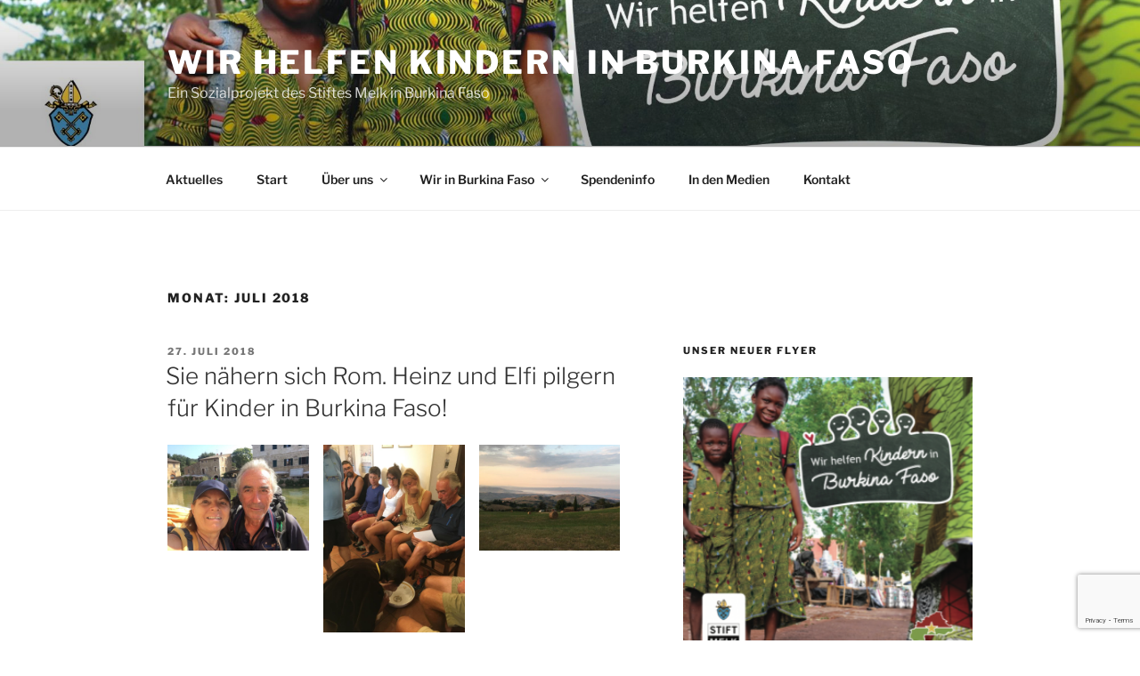

--- FILE ---
content_type: text/html; charset=utf-8
request_url: https://www.google.com/recaptcha/api2/anchor?ar=1&k=6LdVNoAUAAAAAAF-IhLN8ZzCrx5426Bkcr08I8s9&co=aHR0cHM6Ly9oaWxmYnVya2luYXNraW5kZXJuLm9yZzo0NDM.&hl=en&v=N67nZn4AqZkNcbeMu4prBgzg&size=invisible&anchor-ms=20000&execute-ms=30000&cb=mhbet9r0w8wu
body_size: 48859
content:
<!DOCTYPE HTML><html dir="ltr" lang="en"><head><meta http-equiv="Content-Type" content="text/html; charset=UTF-8">
<meta http-equiv="X-UA-Compatible" content="IE=edge">
<title>reCAPTCHA</title>
<style type="text/css">
/* cyrillic-ext */
@font-face {
  font-family: 'Roboto';
  font-style: normal;
  font-weight: 400;
  font-stretch: 100%;
  src: url(//fonts.gstatic.com/s/roboto/v48/KFO7CnqEu92Fr1ME7kSn66aGLdTylUAMa3GUBHMdazTgWw.woff2) format('woff2');
  unicode-range: U+0460-052F, U+1C80-1C8A, U+20B4, U+2DE0-2DFF, U+A640-A69F, U+FE2E-FE2F;
}
/* cyrillic */
@font-face {
  font-family: 'Roboto';
  font-style: normal;
  font-weight: 400;
  font-stretch: 100%;
  src: url(//fonts.gstatic.com/s/roboto/v48/KFO7CnqEu92Fr1ME7kSn66aGLdTylUAMa3iUBHMdazTgWw.woff2) format('woff2');
  unicode-range: U+0301, U+0400-045F, U+0490-0491, U+04B0-04B1, U+2116;
}
/* greek-ext */
@font-face {
  font-family: 'Roboto';
  font-style: normal;
  font-weight: 400;
  font-stretch: 100%;
  src: url(//fonts.gstatic.com/s/roboto/v48/KFO7CnqEu92Fr1ME7kSn66aGLdTylUAMa3CUBHMdazTgWw.woff2) format('woff2');
  unicode-range: U+1F00-1FFF;
}
/* greek */
@font-face {
  font-family: 'Roboto';
  font-style: normal;
  font-weight: 400;
  font-stretch: 100%;
  src: url(//fonts.gstatic.com/s/roboto/v48/KFO7CnqEu92Fr1ME7kSn66aGLdTylUAMa3-UBHMdazTgWw.woff2) format('woff2');
  unicode-range: U+0370-0377, U+037A-037F, U+0384-038A, U+038C, U+038E-03A1, U+03A3-03FF;
}
/* math */
@font-face {
  font-family: 'Roboto';
  font-style: normal;
  font-weight: 400;
  font-stretch: 100%;
  src: url(//fonts.gstatic.com/s/roboto/v48/KFO7CnqEu92Fr1ME7kSn66aGLdTylUAMawCUBHMdazTgWw.woff2) format('woff2');
  unicode-range: U+0302-0303, U+0305, U+0307-0308, U+0310, U+0312, U+0315, U+031A, U+0326-0327, U+032C, U+032F-0330, U+0332-0333, U+0338, U+033A, U+0346, U+034D, U+0391-03A1, U+03A3-03A9, U+03B1-03C9, U+03D1, U+03D5-03D6, U+03F0-03F1, U+03F4-03F5, U+2016-2017, U+2034-2038, U+203C, U+2040, U+2043, U+2047, U+2050, U+2057, U+205F, U+2070-2071, U+2074-208E, U+2090-209C, U+20D0-20DC, U+20E1, U+20E5-20EF, U+2100-2112, U+2114-2115, U+2117-2121, U+2123-214F, U+2190, U+2192, U+2194-21AE, U+21B0-21E5, U+21F1-21F2, U+21F4-2211, U+2213-2214, U+2216-22FF, U+2308-230B, U+2310, U+2319, U+231C-2321, U+2336-237A, U+237C, U+2395, U+239B-23B7, U+23D0, U+23DC-23E1, U+2474-2475, U+25AF, U+25B3, U+25B7, U+25BD, U+25C1, U+25CA, U+25CC, U+25FB, U+266D-266F, U+27C0-27FF, U+2900-2AFF, U+2B0E-2B11, U+2B30-2B4C, U+2BFE, U+3030, U+FF5B, U+FF5D, U+1D400-1D7FF, U+1EE00-1EEFF;
}
/* symbols */
@font-face {
  font-family: 'Roboto';
  font-style: normal;
  font-weight: 400;
  font-stretch: 100%;
  src: url(//fonts.gstatic.com/s/roboto/v48/KFO7CnqEu92Fr1ME7kSn66aGLdTylUAMaxKUBHMdazTgWw.woff2) format('woff2');
  unicode-range: U+0001-000C, U+000E-001F, U+007F-009F, U+20DD-20E0, U+20E2-20E4, U+2150-218F, U+2190, U+2192, U+2194-2199, U+21AF, U+21E6-21F0, U+21F3, U+2218-2219, U+2299, U+22C4-22C6, U+2300-243F, U+2440-244A, U+2460-24FF, U+25A0-27BF, U+2800-28FF, U+2921-2922, U+2981, U+29BF, U+29EB, U+2B00-2BFF, U+4DC0-4DFF, U+FFF9-FFFB, U+10140-1018E, U+10190-1019C, U+101A0, U+101D0-101FD, U+102E0-102FB, U+10E60-10E7E, U+1D2C0-1D2D3, U+1D2E0-1D37F, U+1F000-1F0FF, U+1F100-1F1AD, U+1F1E6-1F1FF, U+1F30D-1F30F, U+1F315, U+1F31C, U+1F31E, U+1F320-1F32C, U+1F336, U+1F378, U+1F37D, U+1F382, U+1F393-1F39F, U+1F3A7-1F3A8, U+1F3AC-1F3AF, U+1F3C2, U+1F3C4-1F3C6, U+1F3CA-1F3CE, U+1F3D4-1F3E0, U+1F3ED, U+1F3F1-1F3F3, U+1F3F5-1F3F7, U+1F408, U+1F415, U+1F41F, U+1F426, U+1F43F, U+1F441-1F442, U+1F444, U+1F446-1F449, U+1F44C-1F44E, U+1F453, U+1F46A, U+1F47D, U+1F4A3, U+1F4B0, U+1F4B3, U+1F4B9, U+1F4BB, U+1F4BF, U+1F4C8-1F4CB, U+1F4D6, U+1F4DA, U+1F4DF, U+1F4E3-1F4E6, U+1F4EA-1F4ED, U+1F4F7, U+1F4F9-1F4FB, U+1F4FD-1F4FE, U+1F503, U+1F507-1F50B, U+1F50D, U+1F512-1F513, U+1F53E-1F54A, U+1F54F-1F5FA, U+1F610, U+1F650-1F67F, U+1F687, U+1F68D, U+1F691, U+1F694, U+1F698, U+1F6AD, U+1F6B2, U+1F6B9-1F6BA, U+1F6BC, U+1F6C6-1F6CF, U+1F6D3-1F6D7, U+1F6E0-1F6EA, U+1F6F0-1F6F3, U+1F6F7-1F6FC, U+1F700-1F7FF, U+1F800-1F80B, U+1F810-1F847, U+1F850-1F859, U+1F860-1F887, U+1F890-1F8AD, U+1F8B0-1F8BB, U+1F8C0-1F8C1, U+1F900-1F90B, U+1F93B, U+1F946, U+1F984, U+1F996, U+1F9E9, U+1FA00-1FA6F, U+1FA70-1FA7C, U+1FA80-1FA89, U+1FA8F-1FAC6, U+1FACE-1FADC, U+1FADF-1FAE9, U+1FAF0-1FAF8, U+1FB00-1FBFF;
}
/* vietnamese */
@font-face {
  font-family: 'Roboto';
  font-style: normal;
  font-weight: 400;
  font-stretch: 100%;
  src: url(//fonts.gstatic.com/s/roboto/v48/KFO7CnqEu92Fr1ME7kSn66aGLdTylUAMa3OUBHMdazTgWw.woff2) format('woff2');
  unicode-range: U+0102-0103, U+0110-0111, U+0128-0129, U+0168-0169, U+01A0-01A1, U+01AF-01B0, U+0300-0301, U+0303-0304, U+0308-0309, U+0323, U+0329, U+1EA0-1EF9, U+20AB;
}
/* latin-ext */
@font-face {
  font-family: 'Roboto';
  font-style: normal;
  font-weight: 400;
  font-stretch: 100%;
  src: url(//fonts.gstatic.com/s/roboto/v48/KFO7CnqEu92Fr1ME7kSn66aGLdTylUAMa3KUBHMdazTgWw.woff2) format('woff2');
  unicode-range: U+0100-02BA, U+02BD-02C5, U+02C7-02CC, U+02CE-02D7, U+02DD-02FF, U+0304, U+0308, U+0329, U+1D00-1DBF, U+1E00-1E9F, U+1EF2-1EFF, U+2020, U+20A0-20AB, U+20AD-20C0, U+2113, U+2C60-2C7F, U+A720-A7FF;
}
/* latin */
@font-face {
  font-family: 'Roboto';
  font-style: normal;
  font-weight: 400;
  font-stretch: 100%;
  src: url(//fonts.gstatic.com/s/roboto/v48/KFO7CnqEu92Fr1ME7kSn66aGLdTylUAMa3yUBHMdazQ.woff2) format('woff2');
  unicode-range: U+0000-00FF, U+0131, U+0152-0153, U+02BB-02BC, U+02C6, U+02DA, U+02DC, U+0304, U+0308, U+0329, U+2000-206F, U+20AC, U+2122, U+2191, U+2193, U+2212, U+2215, U+FEFF, U+FFFD;
}
/* cyrillic-ext */
@font-face {
  font-family: 'Roboto';
  font-style: normal;
  font-weight: 500;
  font-stretch: 100%;
  src: url(//fonts.gstatic.com/s/roboto/v48/KFO7CnqEu92Fr1ME7kSn66aGLdTylUAMa3GUBHMdazTgWw.woff2) format('woff2');
  unicode-range: U+0460-052F, U+1C80-1C8A, U+20B4, U+2DE0-2DFF, U+A640-A69F, U+FE2E-FE2F;
}
/* cyrillic */
@font-face {
  font-family: 'Roboto';
  font-style: normal;
  font-weight: 500;
  font-stretch: 100%;
  src: url(//fonts.gstatic.com/s/roboto/v48/KFO7CnqEu92Fr1ME7kSn66aGLdTylUAMa3iUBHMdazTgWw.woff2) format('woff2');
  unicode-range: U+0301, U+0400-045F, U+0490-0491, U+04B0-04B1, U+2116;
}
/* greek-ext */
@font-face {
  font-family: 'Roboto';
  font-style: normal;
  font-weight: 500;
  font-stretch: 100%;
  src: url(//fonts.gstatic.com/s/roboto/v48/KFO7CnqEu92Fr1ME7kSn66aGLdTylUAMa3CUBHMdazTgWw.woff2) format('woff2');
  unicode-range: U+1F00-1FFF;
}
/* greek */
@font-face {
  font-family: 'Roboto';
  font-style: normal;
  font-weight: 500;
  font-stretch: 100%;
  src: url(//fonts.gstatic.com/s/roboto/v48/KFO7CnqEu92Fr1ME7kSn66aGLdTylUAMa3-UBHMdazTgWw.woff2) format('woff2');
  unicode-range: U+0370-0377, U+037A-037F, U+0384-038A, U+038C, U+038E-03A1, U+03A3-03FF;
}
/* math */
@font-face {
  font-family: 'Roboto';
  font-style: normal;
  font-weight: 500;
  font-stretch: 100%;
  src: url(//fonts.gstatic.com/s/roboto/v48/KFO7CnqEu92Fr1ME7kSn66aGLdTylUAMawCUBHMdazTgWw.woff2) format('woff2');
  unicode-range: U+0302-0303, U+0305, U+0307-0308, U+0310, U+0312, U+0315, U+031A, U+0326-0327, U+032C, U+032F-0330, U+0332-0333, U+0338, U+033A, U+0346, U+034D, U+0391-03A1, U+03A3-03A9, U+03B1-03C9, U+03D1, U+03D5-03D6, U+03F0-03F1, U+03F4-03F5, U+2016-2017, U+2034-2038, U+203C, U+2040, U+2043, U+2047, U+2050, U+2057, U+205F, U+2070-2071, U+2074-208E, U+2090-209C, U+20D0-20DC, U+20E1, U+20E5-20EF, U+2100-2112, U+2114-2115, U+2117-2121, U+2123-214F, U+2190, U+2192, U+2194-21AE, U+21B0-21E5, U+21F1-21F2, U+21F4-2211, U+2213-2214, U+2216-22FF, U+2308-230B, U+2310, U+2319, U+231C-2321, U+2336-237A, U+237C, U+2395, U+239B-23B7, U+23D0, U+23DC-23E1, U+2474-2475, U+25AF, U+25B3, U+25B7, U+25BD, U+25C1, U+25CA, U+25CC, U+25FB, U+266D-266F, U+27C0-27FF, U+2900-2AFF, U+2B0E-2B11, U+2B30-2B4C, U+2BFE, U+3030, U+FF5B, U+FF5D, U+1D400-1D7FF, U+1EE00-1EEFF;
}
/* symbols */
@font-face {
  font-family: 'Roboto';
  font-style: normal;
  font-weight: 500;
  font-stretch: 100%;
  src: url(//fonts.gstatic.com/s/roboto/v48/KFO7CnqEu92Fr1ME7kSn66aGLdTylUAMaxKUBHMdazTgWw.woff2) format('woff2');
  unicode-range: U+0001-000C, U+000E-001F, U+007F-009F, U+20DD-20E0, U+20E2-20E4, U+2150-218F, U+2190, U+2192, U+2194-2199, U+21AF, U+21E6-21F0, U+21F3, U+2218-2219, U+2299, U+22C4-22C6, U+2300-243F, U+2440-244A, U+2460-24FF, U+25A0-27BF, U+2800-28FF, U+2921-2922, U+2981, U+29BF, U+29EB, U+2B00-2BFF, U+4DC0-4DFF, U+FFF9-FFFB, U+10140-1018E, U+10190-1019C, U+101A0, U+101D0-101FD, U+102E0-102FB, U+10E60-10E7E, U+1D2C0-1D2D3, U+1D2E0-1D37F, U+1F000-1F0FF, U+1F100-1F1AD, U+1F1E6-1F1FF, U+1F30D-1F30F, U+1F315, U+1F31C, U+1F31E, U+1F320-1F32C, U+1F336, U+1F378, U+1F37D, U+1F382, U+1F393-1F39F, U+1F3A7-1F3A8, U+1F3AC-1F3AF, U+1F3C2, U+1F3C4-1F3C6, U+1F3CA-1F3CE, U+1F3D4-1F3E0, U+1F3ED, U+1F3F1-1F3F3, U+1F3F5-1F3F7, U+1F408, U+1F415, U+1F41F, U+1F426, U+1F43F, U+1F441-1F442, U+1F444, U+1F446-1F449, U+1F44C-1F44E, U+1F453, U+1F46A, U+1F47D, U+1F4A3, U+1F4B0, U+1F4B3, U+1F4B9, U+1F4BB, U+1F4BF, U+1F4C8-1F4CB, U+1F4D6, U+1F4DA, U+1F4DF, U+1F4E3-1F4E6, U+1F4EA-1F4ED, U+1F4F7, U+1F4F9-1F4FB, U+1F4FD-1F4FE, U+1F503, U+1F507-1F50B, U+1F50D, U+1F512-1F513, U+1F53E-1F54A, U+1F54F-1F5FA, U+1F610, U+1F650-1F67F, U+1F687, U+1F68D, U+1F691, U+1F694, U+1F698, U+1F6AD, U+1F6B2, U+1F6B9-1F6BA, U+1F6BC, U+1F6C6-1F6CF, U+1F6D3-1F6D7, U+1F6E0-1F6EA, U+1F6F0-1F6F3, U+1F6F7-1F6FC, U+1F700-1F7FF, U+1F800-1F80B, U+1F810-1F847, U+1F850-1F859, U+1F860-1F887, U+1F890-1F8AD, U+1F8B0-1F8BB, U+1F8C0-1F8C1, U+1F900-1F90B, U+1F93B, U+1F946, U+1F984, U+1F996, U+1F9E9, U+1FA00-1FA6F, U+1FA70-1FA7C, U+1FA80-1FA89, U+1FA8F-1FAC6, U+1FACE-1FADC, U+1FADF-1FAE9, U+1FAF0-1FAF8, U+1FB00-1FBFF;
}
/* vietnamese */
@font-face {
  font-family: 'Roboto';
  font-style: normal;
  font-weight: 500;
  font-stretch: 100%;
  src: url(//fonts.gstatic.com/s/roboto/v48/KFO7CnqEu92Fr1ME7kSn66aGLdTylUAMa3OUBHMdazTgWw.woff2) format('woff2');
  unicode-range: U+0102-0103, U+0110-0111, U+0128-0129, U+0168-0169, U+01A0-01A1, U+01AF-01B0, U+0300-0301, U+0303-0304, U+0308-0309, U+0323, U+0329, U+1EA0-1EF9, U+20AB;
}
/* latin-ext */
@font-face {
  font-family: 'Roboto';
  font-style: normal;
  font-weight: 500;
  font-stretch: 100%;
  src: url(//fonts.gstatic.com/s/roboto/v48/KFO7CnqEu92Fr1ME7kSn66aGLdTylUAMa3KUBHMdazTgWw.woff2) format('woff2');
  unicode-range: U+0100-02BA, U+02BD-02C5, U+02C7-02CC, U+02CE-02D7, U+02DD-02FF, U+0304, U+0308, U+0329, U+1D00-1DBF, U+1E00-1E9F, U+1EF2-1EFF, U+2020, U+20A0-20AB, U+20AD-20C0, U+2113, U+2C60-2C7F, U+A720-A7FF;
}
/* latin */
@font-face {
  font-family: 'Roboto';
  font-style: normal;
  font-weight: 500;
  font-stretch: 100%;
  src: url(//fonts.gstatic.com/s/roboto/v48/KFO7CnqEu92Fr1ME7kSn66aGLdTylUAMa3yUBHMdazQ.woff2) format('woff2');
  unicode-range: U+0000-00FF, U+0131, U+0152-0153, U+02BB-02BC, U+02C6, U+02DA, U+02DC, U+0304, U+0308, U+0329, U+2000-206F, U+20AC, U+2122, U+2191, U+2193, U+2212, U+2215, U+FEFF, U+FFFD;
}
/* cyrillic-ext */
@font-face {
  font-family: 'Roboto';
  font-style: normal;
  font-weight: 900;
  font-stretch: 100%;
  src: url(//fonts.gstatic.com/s/roboto/v48/KFO7CnqEu92Fr1ME7kSn66aGLdTylUAMa3GUBHMdazTgWw.woff2) format('woff2');
  unicode-range: U+0460-052F, U+1C80-1C8A, U+20B4, U+2DE0-2DFF, U+A640-A69F, U+FE2E-FE2F;
}
/* cyrillic */
@font-face {
  font-family: 'Roboto';
  font-style: normal;
  font-weight: 900;
  font-stretch: 100%;
  src: url(//fonts.gstatic.com/s/roboto/v48/KFO7CnqEu92Fr1ME7kSn66aGLdTylUAMa3iUBHMdazTgWw.woff2) format('woff2');
  unicode-range: U+0301, U+0400-045F, U+0490-0491, U+04B0-04B1, U+2116;
}
/* greek-ext */
@font-face {
  font-family: 'Roboto';
  font-style: normal;
  font-weight: 900;
  font-stretch: 100%;
  src: url(//fonts.gstatic.com/s/roboto/v48/KFO7CnqEu92Fr1ME7kSn66aGLdTylUAMa3CUBHMdazTgWw.woff2) format('woff2');
  unicode-range: U+1F00-1FFF;
}
/* greek */
@font-face {
  font-family: 'Roboto';
  font-style: normal;
  font-weight: 900;
  font-stretch: 100%;
  src: url(//fonts.gstatic.com/s/roboto/v48/KFO7CnqEu92Fr1ME7kSn66aGLdTylUAMa3-UBHMdazTgWw.woff2) format('woff2');
  unicode-range: U+0370-0377, U+037A-037F, U+0384-038A, U+038C, U+038E-03A1, U+03A3-03FF;
}
/* math */
@font-face {
  font-family: 'Roboto';
  font-style: normal;
  font-weight: 900;
  font-stretch: 100%;
  src: url(//fonts.gstatic.com/s/roboto/v48/KFO7CnqEu92Fr1ME7kSn66aGLdTylUAMawCUBHMdazTgWw.woff2) format('woff2');
  unicode-range: U+0302-0303, U+0305, U+0307-0308, U+0310, U+0312, U+0315, U+031A, U+0326-0327, U+032C, U+032F-0330, U+0332-0333, U+0338, U+033A, U+0346, U+034D, U+0391-03A1, U+03A3-03A9, U+03B1-03C9, U+03D1, U+03D5-03D6, U+03F0-03F1, U+03F4-03F5, U+2016-2017, U+2034-2038, U+203C, U+2040, U+2043, U+2047, U+2050, U+2057, U+205F, U+2070-2071, U+2074-208E, U+2090-209C, U+20D0-20DC, U+20E1, U+20E5-20EF, U+2100-2112, U+2114-2115, U+2117-2121, U+2123-214F, U+2190, U+2192, U+2194-21AE, U+21B0-21E5, U+21F1-21F2, U+21F4-2211, U+2213-2214, U+2216-22FF, U+2308-230B, U+2310, U+2319, U+231C-2321, U+2336-237A, U+237C, U+2395, U+239B-23B7, U+23D0, U+23DC-23E1, U+2474-2475, U+25AF, U+25B3, U+25B7, U+25BD, U+25C1, U+25CA, U+25CC, U+25FB, U+266D-266F, U+27C0-27FF, U+2900-2AFF, U+2B0E-2B11, U+2B30-2B4C, U+2BFE, U+3030, U+FF5B, U+FF5D, U+1D400-1D7FF, U+1EE00-1EEFF;
}
/* symbols */
@font-face {
  font-family: 'Roboto';
  font-style: normal;
  font-weight: 900;
  font-stretch: 100%;
  src: url(//fonts.gstatic.com/s/roboto/v48/KFO7CnqEu92Fr1ME7kSn66aGLdTylUAMaxKUBHMdazTgWw.woff2) format('woff2');
  unicode-range: U+0001-000C, U+000E-001F, U+007F-009F, U+20DD-20E0, U+20E2-20E4, U+2150-218F, U+2190, U+2192, U+2194-2199, U+21AF, U+21E6-21F0, U+21F3, U+2218-2219, U+2299, U+22C4-22C6, U+2300-243F, U+2440-244A, U+2460-24FF, U+25A0-27BF, U+2800-28FF, U+2921-2922, U+2981, U+29BF, U+29EB, U+2B00-2BFF, U+4DC0-4DFF, U+FFF9-FFFB, U+10140-1018E, U+10190-1019C, U+101A0, U+101D0-101FD, U+102E0-102FB, U+10E60-10E7E, U+1D2C0-1D2D3, U+1D2E0-1D37F, U+1F000-1F0FF, U+1F100-1F1AD, U+1F1E6-1F1FF, U+1F30D-1F30F, U+1F315, U+1F31C, U+1F31E, U+1F320-1F32C, U+1F336, U+1F378, U+1F37D, U+1F382, U+1F393-1F39F, U+1F3A7-1F3A8, U+1F3AC-1F3AF, U+1F3C2, U+1F3C4-1F3C6, U+1F3CA-1F3CE, U+1F3D4-1F3E0, U+1F3ED, U+1F3F1-1F3F3, U+1F3F5-1F3F7, U+1F408, U+1F415, U+1F41F, U+1F426, U+1F43F, U+1F441-1F442, U+1F444, U+1F446-1F449, U+1F44C-1F44E, U+1F453, U+1F46A, U+1F47D, U+1F4A3, U+1F4B0, U+1F4B3, U+1F4B9, U+1F4BB, U+1F4BF, U+1F4C8-1F4CB, U+1F4D6, U+1F4DA, U+1F4DF, U+1F4E3-1F4E6, U+1F4EA-1F4ED, U+1F4F7, U+1F4F9-1F4FB, U+1F4FD-1F4FE, U+1F503, U+1F507-1F50B, U+1F50D, U+1F512-1F513, U+1F53E-1F54A, U+1F54F-1F5FA, U+1F610, U+1F650-1F67F, U+1F687, U+1F68D, U+1F691, U+1F694, U+1F698, U+1F6AD, U+1F6B2, U+1F6B9-1F6BA, U+1F6BC, U+1F6C6-1F6CF, U+1F6D3-1F6D7, U+1F6E0-1F6EA, U+1F6F0-1F6F3, U+1F6F7-1F6FC, U+1F700-1F7FF, U+1F800-1F80B, U+1F810-1F847, U+1F850-1F859, U+1F860-1F887, U+1F890-1F8AD, U+1F8B0-1F8BB, U+1F8C0-1F8C1, U+1F900-1F90B, U+1F93B, U+1F946, U+1F984, U+1F996, U+1F9E9, U+1FA00-1FA6F, U+1FA70-1FA7C, U+1FA80-1FA89, U+1FA8F-1FAC6, U+1FACE-1FADC, U+1FADF-1FAE9, U+1FAF0-1FAF8, U+1FB00-1FBFF;
}
/* vietnamese */
@font-face {
  font-family: 'Roboto';
  font-style: normal;
  font-weight: 900;
  font-stretch: 100%;
  src: url(//fonts.gstatic.com/s/roboto/v48/KFO7CnqEu92Fr1ME7kSn66aGLdTylUAMa3OUBHMdazTgWw.woff2) format('woff2');
  unicode-range: U+0102-0103, U+0110-0111, U+0128-0129, U+0168-0169, U+01A0-01A1, U+01AF-01B0, U+0300-0301, U+0303-0304, U+0308-0309, U+0323, U+0329, U+1EA0-1EF9, U+20AB;
}
/* latin-ext */
@font-face {
  font-family: 'Roboto';
  font-style: normal;
  font-weight: 900;
  font-stretch: 100%;
  src: url(//fonts.gstatic.com/s/roboto/v48/KFO7CnqEu92Fr1ME7kSn66aGLdTylUAMa3KUBHMdazTgWw.woff2) format('woff2');
  unicode-range: U+0100-02BA, U+02BD-02C5, U+02C7-02CC, U+02CE-02D7, U+02DD-02FF, U+0304, U+0308, U+0329, U+1D00-1DBF, U+1E00-1E9F, U+1EF2-1EFF, U+2020, U+20A0-20AB, U+20AD-20C0, U+2113, U+2C60-2C7F, U+A720-A7FF;
}
/* latin */
@font-face {
  font-family: 'Roboto';
  font-style: normal;
  font-weight: 900;
  font-stretch: 100%;
  src: url(//fonts.gstatic.com/s/roboto/v48/KFO7CnqEu92Fr1ME7kSn66aGLdTylUAMa3yUBHMdazQ.woff2) format('woff2');
  unicode-range: U+0000-00FF, U+0131, U+0152-0153, U+02BB-02BC, U+02C6, U+02DA, U+02DC, U+0304, U+0308, U+0329, U+2000-206F, U+20AC, U+2122, U+2191, U+2193, U+2212, U+2215, U+FEFF, U+FFFD;
}

</style>
<link rel="stylesheet" type="text/css" href="https://www.gstatic.com/recaptcha/releases/N67nZn4AqZkNcbeMu4prBgzg/styles__ltr.css">
<script nonce="lFNKZjyw2YC-M98b1p2fNw" type="text/javascript">window['__recaptcha_api'] = 'https://www.google.com/recaptcha/api2/';</script>
<script type="text/javascript" src="https://www.gstatic.com/recaptcha/releases/N67nZn4AqZkNcbeMu4prBgzg/recaptcha__en.js" nonce="lFNKZjyw2YC-M98b1p2fNw">
      
    </script></head>
<body><div id="rc-anchor-alert" class="rc-anchor-alert"></div>
<input type="hidden" id="recaptcha-token" value="[base64]">
<script type="text/javascript" nonce="lFNKZjyw2YC-M98b1p2fNw">
      recaptcha.anchor.Main.init("[\x22ainput\x22,[\x22bgdata\x22,\x22\x22,\[base64]/[base64]/[base64]/[base64]/[base64]/[base64]/YihPLDAsW0wsMzZdKTooTy5YLnB1c2goTy5aLnNsaWNlKCkpLE8uWls3Nl09dm9pZCAwLFUoNzYsTyxxKSl9LGM9ZnVuY3Rpb24oTyxxKXtxLlk9KChxLlk/[base64]/[base64]/Wi52KCk6Wi5OLHItWi5OKSxJPj4xNCk+MCxaKS5oJiYoWi5oXj0oWi5sKzE+PjIpKihJPDwyKSksWikubCsxPj4yIT0wfHxaLnUseCl8fHUpWi5pPTAsWi5OPXI7aWYoIXUpcmV0dXJuIGZhbHNlO2lmKFouRz5aLkgmJihaLkg9Wi5HKSxyLVouRjxaLkctKE8/MjU1OnE/NToyKSlyZXR1cm4gZmFsc2U7cmV0dXJuIShaLlU9KCgoTz1sKHE/[base64]/[base64]/[base64]/[base64]/[base64]\\u003d\x22,\[base64]\\u003d\\u003d\x22,\[base64]/[base64]/[base64]/DhsOHU8K3SVgZLcOcAMO+w73DmD3DkcOQwqYlw7ZvPEpiw63CsCQTfcOLwr0xwqbCkcKUKWRow63DmglOwo7DkxlyDF3CklHDl8OGcGlqw7fDssOUw7MAwr/DtWXCrULCjXjDklgvDybCh8Kww4FJJcK5LQBvwq0iw4cGwpDDgicyMMOow6fDoMOtwoXDiMK1BMKCA8OdXsO0SsKYNMKsw7/CrsOfQsK2b1FbwpfDucKdRsKGScOXbRPDi0zCnMOIwprDq8OdZhJrw4fDmMOkwo1Fw7jCvMOmwq/Dp8K7JnPDnnvCpTzDj2rCm8KaBXDDvl4tZcOww5o8IsOBasOTw7JDw4HDkQHDsDMRw5LCrcOiwpYXRsK+EjUeI8KcRGHCphTDuMOwQw05WsKiaDcawpNLQjTDgUwpK0bCicO6wpoyY1rCj3/Cq2nDog4Xw6dlw6nDhsKEw4PCucKww4XDg2LCqcKbKFPCicO+OcKJwos/DcKEaMOLw70aw5oTGS/DojLDpnoLScKpJ0jCiAjDl3QiVA0rw6w1w758wqsnw4vDilPDusK4w4gvesKmDUzCkj8Zw73DqMOBWWoLWcOKL8OwdEbDjMKnPQBIw5UaFsKMX8KaO3NtbsO/w6PDtHJZwo4KwrrCp3jCp0XCowQqOljCqcOuwrvCsMKJQkTCmMKzaScqEVIkw5DDj8KGWsKyPxTCqMK3KA1XByxYw5FKacKwwrrDgsO/w4FKAsO2JkxLwo7CuwsEf8KPwrTDmmQQTilqw5jDiMOHCMO4w7XCpQF4GsKAZHPDrVjCim0Fw7MZIMO2WsKow7TCsCXDonoZDsOHw7RnbMOkw5fDhsKKwrxNd2MBwqzCocOTR0pXFQzCtUtcdsOKKMOfP11ywrnDpQ/Dl8O7e8K0B8OkMMKIYMOPDMOtwrkKwqFlPEPDvV5Ga0XDoijCvRQPwrZtCWpNBggmMVTCtsKfbcKMHMK1w57CojrCvTbCr8OCw5jDgi9vw6zCucK4w7kMNcOdY8OfwrDDoyvChBHChzoAXsO2XX/Cow4uFsKzw7M8w41WfsOqfzIww43CuDpwQS8cw4fDk8KGJC7CqsKLwr/[base64]/dlDDuAPDkMO/w5/[base64]/CoMOHw4pxQVUEUMO9Bh5SAgcmwqHCtsOofXF5FSANB8O+wplgw4M/w5AOwqh8w6vCtx1uKcOUw6UHUcOCwrXDgxAbw5jDjGjCncKnRW/ClsOiaiY+w6Mtw7Ejw4kZQsO3TMKkeX3CicK6CcKMRXEAUMOdw7Vrw6BwacOSaHk5wr7CvG0xHMK0Ik3Ci2jDi8Krw4zCuUVpScKdJMKDKD/DicOXExvCvsOcWk/CgcKKZEbDiMKYBjzCohbDn1XCjD3DqF3DkBIEwrzDrsOBSMKww7o9woJwwpnCuMKXBHpOHBxYwpvDgcK5w5cewq3CtmLCgUMsA0XDmMKwXwHDssKyB1/CqcK2QE7DhxHDusOOKTjClwDCtcKuwolsQcOzI1d7w5NUwpvCj8Kfw4txGSAGw6TDhsKuK8OKwrDDl8Kow41Bwp4tHBtBLiHDgcK3dX3Do8KHwojCnlTCoiLCusKKDcKFw5dEwoXCtXBoIy1Vw6rCk1jCm8KIw5/CgDcHwpE/wqJdfMOqwqDDisOwMcKcwrh4w45cw5A5R1MlQgzCkA3DukjDqMOwHcKhGCM7w7JvPsOnWiFgw4rDrsKxbWrDs8KpGlJET8KUbMOZLxLDs0QWw6BBCnDCjSofEnbChsKQFMOHw6zDkkwzwp8qwoIUwoHDr2ANw5/[base64]/CcONw7JLw50yPMOoDFkuw5fDqjIew6HDtTkdwqjDuU/Cn08yw6/CrsO4wqFhOCrDmcO+wqEPLsKDWsKiw6s2HcOGFG4adW/DicKuXMOmFsOcGS4IfcOPM8OHQnNAEHXDt8O2w7hPRMObZn0VVkZ0w6DCocOPdWbDkQfDtDDCjwPDrcOywro0McKKwofCnSvDgMOpbwfCoEkKT1NoasKEN8KZQgbCvApDw7saAHDDq8Kuw4zCvMOiOjIPw6fDsUFmCTHDosKUwp/[base64]/w5bDqAdOwr13wpIrH2oswpPDssO3AcORRMKSLcKgcndGwot6wo7DqFjDlQXCuGs8esKGwqBwK8OAwqp6w7zDjE7DoVMIwoDDgMKow4/[base64]/Dq8OrN28pUnJ3wrPDjR1+Ti9hwroUbsKAwqNUVcOwwrUQw7l9fMOGwo3Dvl0AwprDqG7DmsOua2zDs8K5fMKVSsKxwp3DlcKkLXwWw7rDqgQxNcKZwqsvRCfDkAwrw7pIIUxmw73Dh0VrwrbDncOuUMK1w6TCoAfDuTwFw7zDly9IfWV/A1rClyciIcKPeBnDqsKjw5RwegdUwp8/wrssMF3Ch8Kncl8XJ00Qw5bChMO2SXfCtV/DnzgSDsOtfsKLwrUIwrrCosODw5HCtMOxw6UUR8OowqxDK8KgwrHCqkzCkcOhwp/ChFZgw4bCr2PCkyLCoMOSXyXCsUpuw6zDmzg8w4nCo8K2w4jDnmrCoMOGw7cDwoHDu2DDvsKzcgN+w6jDhg7CvsKKf8KoOsOJCQ7DqHQwbcOJf8OFO03CpMOcw6lAPFDDiGM5QcKSw4/DhcKeEcO6ZsOfMsKywrXCl07DpyLDosKecsOjwqZiwp3Cmzp5ax/DnwTDo3V7BQg+wpLClXTCmsOIFyTCgMKdaMK0QsKCUDjCk8KGwrTCqsKgDRrDl3vDjDFJw5rCicK3woHCgcO7wpEvZhbCmcOhwr1JLcOkw5nDozXDhsOdwpzDsGhxcMOVwo5hEMKnwpLCq3l2FA/Di0k/[base64]/[base64]/fsOowr49WMOOwqxGIsOfw4PDjBJXPxzCg8K1dyUPwrRMwobCicKnO8ONwrhCw5/CqMOeE0kYCcKDWMOlwoTCtFrCucKKw7LCnsOHGcOCwo7DvMKWFjXCicOjC8OrwqMYCjUpLsOXwpZeBMO0wqvCmx/DkMKcZgTDiW/Cu8K0UsK3w5bDuMOxw4ACw5Mtw5UGw6QzwrDDg05ow7HDi8O4bXl7w58uwo9MwpUwwp0hFMO5wojChX0DRcKTGcKIw63DkcKWZBTDuFvDmsOdEMKGI3rCucOgwpPDkcOdQ2PDlloUwrw6w7DCmF1KwroZbTrDuMK/KMO/[base64]/CMOcfwLDtlDCvBTCu8OQLifChsK+J2wMwrXCrTfCsMKRw4bCn2/CnAN+wqpCTsKZXXEJw5kcOXzCk8K6w4Riw5MTZyzDtAd1wpIxwp7DtWvDvsKxw5tdNkPDhDjCpMKCEcKaw7sow4oVIsOmw6DCiknDvhfDrsOMOcOPS3HDkygpIcOKFA8Dw7XDqsOxTQTDoMKew4YdSS3DtMKQw7HDi8Ogw59RHUzCojDCh8KyHxJACMO/IMK0w4zDtMKhG1AGwqIGw5PCjcOSdMKpR8KgwqI/UDTDsGw3XMOEw4gJw5rDsMOsbMOmwqbDrwJeX2XDocKiw7jCsTbDpsOEa8OaC8O0WDvDgsO/[base64]/DusKqdcKmBgIxwpDCiMOnHy9RwqAEw5Z1ejrDqcO4w4Q+RcO1wqnDgyB4HcOVwq3Cv2VTwrtKKcOuRDHCpmLCgsKcw5xXw6/Ct8KUwo7Cl8KHX3XDpcK7wrAvFsOJwpPDmXJ2wqAXO0ETwpxGw5XDv8OIdQkWw7h1w7jDr8KxN8Kuw5h0w6YYI8K4w7k7wp/[base64]/Ry/DhX7DvXtLwpbDhcKURS7DpBQWNMOpwpjDnmTDscO9wrFLwoBvCExzAHZ2wonCssKZwqscLibDokLDiMOyw4rCiAjDvcO3PwPDssK3O8OfdsK2wrrDuBXCscKMw4rCty3DrcOqw6zCrcO3w7dPw7UOIMORei7CjcK5wr7CiX7CkMOsw7/DoA1BJsOtw5DDrQnDrVDDl8KrEG/[base64]/Ch8OLw53CtcKewpzDun09w7HDp8KLwqbDgDdBcMO9dDNVRBHDu2/DpV/[base64]/wpVBe8Oywp7CosOtbxrCvzVcwqjCkDdaMcOiwpUcYRzDm8OCBUbCmMKlZcKbU8KVF8K8ESnCusOPwr/[base64]/w50kw7NwK8K9YQ3Cj8O3wojDiB8DBsKXwrYXwo4aWMKSIcOBwpd5E2MBIcK/wp3CrzHCgxVmwoZUw4rCoMKHw7h7GhPCv21Rw7Qvwp/[base64]/[base64]/w79ZJz3DiBbDnsK0woPClcKHw7IPwq7CvWTCqhZDw5rCmsKRTh9jw4JCw6PCk2coacOATsK7YcODV8Oowo3DtXzCtsKzw73DtnZINsKnB8OCGnbCiR1aTcKrfMK1wpPDtXgheCHDksKVwq7DocKEwpAPYyjDmxPCjX0kJlhJwq16O8Opw4DDn8K4woDCnMOjwp/CksKFNMOUw45JNsOnBDIab2HCn8OLw5YEwqgcwqMBccO1wqvDnRQbwpAgVF1vwpp3wr52LMKPRMOqw6PCpcKewq99w5XDncOQwrTDsMOxdBvDhAXDgDw1XyZcO1bCosOIWcKcWsKuVMOgdcOBY8OzDcOZw4/Dn1EJcsOCd0UHwqXCqj/Co8OfwonCkAfDvC1+w4oQwqbCmn1ZwobCosKWwrrDsU/[base64]/DnMOkw6rDnsOGEzYtw6UBCcK2woRJwoBvb8K7w77CrhA+wodvwp7DvTRHw551wpXDgRvDiVnCksOlw6LCksKzCcOuwqXDtV8lwpEQwqZhwo9jasOCw5ZoJ0huK1rDlSPCkcOgw7LCmD7Du8KQBAjCqsKkwo/ClMOJwoHCpcK7w79iw586wr0UaTYCwoIuwrAzw7/DvSPChSBHejoswoHCjRsuw6DDisO6wo/DmR86aMKxwpQOwrDCgMOwXsKHB1fCnGHCslfCtCV2woJNwqbCqQdAZsOaWsKkb8OGw7tUOFMXHwLDucONZ34zwqnChV7DvDvDjsOTTcODw64wwphtwpElwprCqQzCgSFaOwUVVFTDgg/DvjXCoCEuEMOfw7crw5fDkUDCpcKqwrrDocKaO1DCuMOHwph7wrHCl8Kww6wpT8KuBcOTwq/CvsOqw4lww5QZBcKIwq3ChsOUO8Kaw601KcK+wpMtdjjDsG7DrsOHdMKqUcOQwq/[base64]/[base64]/wocuPy3CtSl9w7nCtsKZwqEpwqAdwqXCqHZ8fsKUw5oIw55CwrQSXQDCr3rDnwlOwqTChsKBw4LCjmMTwrlJah7Cjz/ClMKWYMOcwo7DmizCkcOBwr8IwrYmwrpuP1DCj3MPCcOMw58sV0zDtMKWwqZ8w78MTMKwU8KzElRJwqh4wrpXwqRWw71kw6MHwrbDmMKwG8OIXsO4woJuWMKNRcKmwql/w7/DgMOjwoPDqz3Dq8KJblUsaMK6w4zDk8OlCcKPwqnClQV3w6Yow74VwqPDmV/[base64]/CrBvDucK2w7jCinbDrkTCsMOIw7bDg8KVEsOzNMK7wqVqEMKzw54ow6rCkcOhTcOlwrvCkVt5w7LCshxJw6MowpXClAwzwpfDqsOdw61iGsKdXcObfBnChQ9tVUw3OMObf8Kxw5hbPGnDoSrCijHDl8OtwrrDiyoFwp7DuF3CowbCj8KTOsOJV8Kwwp3DlcO/T8KAw67CjcKpNsOFw6trwoRsXcKLZcOUBMOGw6cCYWjCsMOfw4/DsWx2D33CjcOzccOzwoR4GsKhw5nDq8KdwoHCtMKcwr3DqxfCo8O9QsKZJ8K4e8OywqcVH8O0wqQiw5Zvw6cZdVrDncOCQ8O1UD/DhsK9wqXCvk0xw784NnUTw6/[base64]/Cq8Odw5bDicK8w4Q7wqHCjHFLw4vCocO7w7bCosOWw6/Dux4jw5tswo7DoMORwpLDi2PDiMODw5NqOT4lNHPDhFZLVz3DuETDtydjX8KNwq/DmkLCs1hIHMK+w4RRIMK6HjzCnsKvwolUdsOMCg7CqcO7woXDpMO4w5TCjgDCpE0aDiECw6DDqcOOS8KfSRFscMOvw5BkwoHCqcO/wqTCt8KuwqnDlcOKLF3CrQUKwpEQwofDqcK4WkbCpyN6wroaw5vDkMOcwonChXYRwrLCohkLwpt2FHrDjsKyw6LCkMOPETlHcHVAwq3CiMOAIgHDtT8DwrXDuDVAw7LDh8OjTBHCpAbCrWLCmC/CkMKpYcK4wrsYNsO7QcOtw5knS8Klwr1kEcO5w595U1XDisKcR8OXw6h6wqQbD8KWwoHDjcOawrvCpMKnfwttIQBmwq0UTFjCtXxcw5XCnWB0Wk7DrcKcMg8MBXHDg8Ogw7Apw73Dsm3DpHXDnB/CkcOdanx5Ok8/A3UDYsO5w61LNh8jUMOCZMO9M8O7w7g/dXU8FglmwqDCgMOHBGI2Bm3DtcKww700w6TDhRYow4sQQR8XD8K4wrwkEcKOJUlLwqLDpcKzwp0RwqYpw741D8OKw6PChsOGEcO1YW9kwqzCuMO/[base64]/wqnDql/CvcKkbAfDrhvCpEMEaMORwrBQwqjCqcK5w59sw7h6wrcpM1tiK3kKb07Dq8OjNcKKchBlBMO6wpgXecOfwr8yd8KiCQ1Ywqt3VsOMwrPCiMKsWRUgw4lHwrbDnEjCi8KAw4E9DC7ChcOgw7XCiRs3B8Kbw7XDuHXDp8K4wpM6wpdbFmzChsKCwo/DjXrCvcOCTcO1NFRGworDtWIsZhVDwr14w6DCocOswqvDm8OSwpvCt2LCtsKrw5g+wp5Tw4lpQcKsw4nCsB/CsCnCtEBFC8KOH8KSCE4Jw7pOfsO9wpoKwrYdfcKcw5BBw79EfMK9w7trC8KvM8OKw54Ow69gMMODwpNBXhRtVV4Bw4BgJUnDvXh6w7rDgmfDnsOBTh/CssOXwojDlsOZw4cNwohNeTcwO3ZHZcOdwrwIQWZRwotIVsOzwrDDlsOPNzbDh8KxwqljJxrDrxh3wo8mwpMfM8OEw4fCsAg8f8Orw7EFwrDDrzXCsMOwN8KzQMOeR0jCogbCosOHwq/CoQwgKsOdw57CmcOoGXLDpMOkwrIiwofDnsOHL8ONw6HCicO3wrrCusO+w6bCnsOhbMO/wrXDjFVgAW/[base64]/wql/wpQ9GsKJw4gwVEgUb8Klc0/DlgDCkcK1woVkwoc3wpfCqVLDoQ0YdhMsFMOvwr7Ck8OGwqceWx5WwohFOjTCmlY9eSIpwo1BwpQTCMKYY8KSM3zDrsOla8O0X8KRYE/CmmNvCTA3wpNqwq0dNVENOX04wrjCkcOfGcKTw4HDhsO5LcKawp7CkG8ZYMO6wpIywodKaX/[base64]/wr/Dm2vDkcOVwqXDuAzDijXDiVZuw5HCukVSw7fDtgjDh0ZIwrDDtkPChsOLbXPCqMOVwolxW8KZOkw1PcOPw6ZTwo7DjMKrw5rDkggNU8Kiw6XDmsKbwqx3wpQWWMK4TWrCuDDDt8KHwpfDmsKxwoZHwrzDjX/[base64]/[base64]/[base64]/wrrCk34Gwp3Dh1/DhTjCv2/DlQ7CuHLDq8OOwpIXe8K2fV/DlC7CvsOtdcKXSjjDkxvCrj/DkzDCh8KlDX5rw7Jxw7PDocKrw4jDjmPCq8Odw5rCjcOYU23Co2jDi8K0O8K2U8O3QsK2UsKmw4DDlMOdw71rfXfCsQrCh8OtV8KKwqrCkMKLAH0JVcK/wrtga140wqRgWRbCrMOVYsKXwpsQXcKZw44Tw5DDusKSw6nDpMOTwp7CkcOXQmzCrXwDwoLDq0bCvHPCo8OhIsOkwo9YGMKEw7dyWMOhw4JcVl40wo4XwpvCjMKhw6PDiMOWRR8rZsKyw77Cn07DiMOBH8KBw63DtsO9wqrChQ7DlMOYwpN/A8OfPE4uHMK5Kl/DhQI+F8OLaMKrwrhbYsOyw4PDmkRzBl9Yw44NwpzCicO1wo7Co8KkaQRLTsKIw5skwpnCuHRkZMOewqvCtMO4B29bEcOpw6pYwp7CiMOJIV/CrnPCgMK9wrJ3w7LDhcKne8KWOiLCrsOHHEbCssOVwqnCiMKGwrVBw4PDgsKjTsKxaMKkdmbDqcOmbMK/[base64]/EcKTGMKUIml6dcKpAsKjIMK+w44xPMO6wozDjsO6eCTDj1TCscKEGMKfw5EUw7jDqsKhw6/Dp8OlVmrDrMOtK0jDtsKQw4bChMK6S0PCl8KNS8O+wq0XwrXDgsKccRPDu2JeQcOEwrPCggHDpGZZXSHDt8OoHlfChlbCs8OyIi80NVnDmx/DisKLJh3CqmTDucO/C8Oow7giwqvDnMOOwpIjw4bDtyAewqvCkjjDtzjDvcOqwpoPRCTCqMK6w5zCghbCs8KuCsOFwpwRIsOCH0fCl8KiwqnDmFzDt0ViwqZBHC0ycxIRwoUAwpDDrVtQAcKbwoxlIcOjwrbCoMONwpbDixhAwoYiw4Akw5FOFzzDvxhNA8KSw4/Cmz3DmyFaJmXCiMOVMcOkw6/DrXfCpHdjw44xwqrCiBHDlDDChMOUPsO4wpcvDkfCi8OgPcKJc8KEccKDScOoN8Kew7/Ck3Vdw6F2RmkLwo1Pwpw6KHV9HsKRA8OZw5PDvMKQFFXDozIVI2LDrjTDrVzCmsKiP8OLfR/[base64]/[base64]/CuwbDkjHCnS0gw50vw5DDocOEwr/Dm8OzfcKEwqHDpcK6wqXDqXklTSnCr8Ocb8OpwrchYTxvwq5+TVbCvcOAw6bDgMKIF2bCtRDDp0PCsMONwqEAcw/DncOqw7Jcw5vDkmIkMsKNw44SIzPDsHpcwp/[base64]/CjE3CohZAw6EfwqrCiknCokbDiFvDtMK1C8Oww7xJW8OWAnvDmsO2w4TDtEooPcOtw5/CuEHClCoZZ8KKYm/DoMKIcg7Dsg/DhcKwNMOJwql/PSHCnhLCnxllw6LDk13DsMOAwqIdEDYuQwNECzkMMsK7w7gneWDDg8Ogw73Ds8Ogw47DvWTDu8Kxw4/DqcOVw70Wa07DuXQewpXDkMOMCMOHw57DtSLCoE8ew7pUwok3dsOdwr/DhsKiSDV0P2bDjixewpHDhcKlw6UheCTDrV4pwoFAQcORw4fCnGNHwrhSfcOhw481wrgkCjpHwo9ONl0JUBbDjsO7woM/w6vCgElGMMKqfMKCwoBFHwbCnDkYw6F1GsOxwpNhG1rDuMOuwp4/EGM7wqrCv0kODjgtw6ZjTsKLfsO+EGZxaMOhJSLDrTfCjzoyECxzVcKIw5rCjVBOw4R4Ag0MwoZ6MmvDuVbCn8OSVgJ/N8KWK8O5wq8EwrvCkcKOcjVPw67CggpIwqIDJMKGUxI9N1IkRsKOwp/DlcOkwpzCh8Olw4l4wr9cVjjDqcKQaw/CvwxEwplDTsKBwozCmsKFw4PDvsO1w44uwqUKw7bDhcKQd8KPwpvDuXx/THLCrsOnw4luw70jwpE4wpvDpzw2TB4eInxFGcOPF8OJCMKUwq/[base64]/CpyjDusKow4XDsVAww5Qaw6PDj8KPCWhJN8ObPMKtacKHw4xhw5siczzChHckYMK4woA0wr7DhCrCuxTCqjHClMOuwqTCrMOTZhcPUcODwrDDg8Ozw43Cj8OrKCbCulDDgMO9UsKYw5k7wpHCjsOdwo5yw4V/XgMjw5nCksOgDcOrw6Vow5fDi3XCq0nCpcOAw43DpsOEXcK+wocywrrCl8O8wpRiwrHDrC/CpjDDimgKwoTCrXPCvhJ2VsOpbsKrw4IXw73Cg8OvCsKSJlh9WMOKw4jDkcOrw77DmcKew4rChcOCN8KkTzzCqGzDscOsw6LDpsOEwonCk8OSVsKjw6Z2WjppK1TCtcOhCcOQwqxqw4UEw6HDl8Kaw4I8wp/DqsKofsOFw5h3w4o9FsOwS0LCunHCnU8Xw6nCrsOnMyXCjFcUMXPDhMKXVcONwpt0w6XDo8OXPBANfsOfNRZkF8OiCGTDmj0ww5nCg3gxwpXDi0zDrBsHwrgpwpPDl8OAw5bCmi0oX8OOf8K1NjgfcWbDs0vCjsKzw4XDmhhDw6nDoMK5K8KALsOpe8KfwobCgX/DnsO1w7lzw6dHwpvCty/DuwVuDsO9w7nCv8KAwpgof8KjwoTCjMOyczfDnwDDkmbDkgwHTGbCmMONwrFbfz3Dq2koBHQcw5BNw5fChEt9bcOGwr9jfsOmOwt2w6N/bMKHw51dwrloEjkdUMOywqhaW0DDrMKMCcKUw6d8DsOjwoIsfkHDpWbCvBPDmgvDm05gw6IwQcOIwqkXw4I2NXjCqMOSTcK8w5vDiEfDvi5Qw5bCt0TDkFHClMO7w4fCiRoReX/DlcOgwrlywrttAsKAH2bCocKkwpDDtEAUBH/ChsOtwrRXOmTCg8Ocw71Dw4bDrMO+VVpFVMK1w5xywrPDr8OfBcKQw5TCkcKWw40afXFuwr7CigvChsKEworCmcK4OsO+wrDCrBlYw7XCgV9PwrPCvXQXwq8jwp/Dtk44wpV9w43Dk8OmPy/[base64]/DrSfDpSfClWvDssK8woPDiMONw6zCviFDJQsrZ8K6w7LCgSNvwqZXTgjDo2vDmcO7wrLCgAXCiwDCt8KMw7nDscKPw4jDqAQkUsK4fsK1E2rDlQvDv3rDm8OGRwfCqABKwodiw57Co8K6CVNYw7hkw6jCmTzDm1XDvjLDtcOlWiPCsm8wH3Mpw7J/[base64]/w4BTGj7Dk8Kjwr7DpQMDdcO5bsKZcQFEfx/DicK1w7zDnMKCwrpxw5LDq8OcQhAOwo7CjzvCnMKwwrwBEcKAw5DCqsKDCgXDr8KMEXPCj2QWwqbDoCgyw4BAwo0aw5Ilw5LDoMOKBcK1w5BcchYRUMOrw4lhwo4PcBpPEADDolTCq3NSw7/DhxpDFnN7w7hCw4vDr8OGJMKWw7XClcKMB8O3FcK+wos6w5zCqWF8wp51wppnTcOLw6PCuMOPc1XDp8Okwp1HIMOTw6PClMObJ8O3wrBdRxnDoWE4w7nCoTrDqcO8GMKAEQNmw73CqhInwqFLW8KgLG/[base64]/CrWDDsMOaw4l5UMOXGsOAw6zDt0RrFcOBw40NDcO9w6lfwoEmAXlrwqzCosOKwrdnCMOHwoXCjAgWGMO3wq93dsKXwrtKW8O0wqPCl3XDgMOZTMOTIVHDnhYsw5/Du2rDs2Icw598Qw9vKB9Rw4cXYxFuw6XDvgxUHMOla8K9ByMNLQDDicKewqFAw4DDj0gmwo3CkHh7EMKdaMKuSlHDqzDCpMKGDsOawo7DosOcCsKbRsK/[base64]/CrMKfKSXCn8KWwqZAwpIIw7/CgUAQw5UcZAU0w6DCt2sSC08uw67Dm203a3/[base64]/DljY2w5vDhFLCkyPCocOzw6ogFSIDw7BDZsKLV8K8w4fCq2jCrBHCrRHDkcOPw7nDgMKYVsOeFsOXw4o2wow+NVdOQ8OqAsOawrM1WFQmHnwmesKHHltaDiHDt8KDw5Igwr0IJRDDpcOYWMOJCsKmw5nDq8KQMQtow7fCrVB9wrt6J8K/eMK/wofCuF3CscK2d8K9w7JHTB7DtsOnw6dnw6wnw6DCmcOlcMK3aRhCTMK/w4nCm8ONwq8QVsKHw7zCicKDRlxLQcO0w7lfwpAJbsKhw75bw5I5G8Ouwp4mwoF/[base64]/w4PCmSRww5PDjF1bw7PDsT4YfgkxLlzCgsKZPQkzXsKLegYiwrhOBwAManBxPFU5w5XDmMKLw4DDhWLDvAhPw7w1w7DCi2/CpMOZw4ZrGSI8JsOFw4/[base64]/DoVZuacKKScOAd2lbXcObwpwcwpNIaX/DlMKdUCRVd8Kgw6HChUVDw41PV3kDThPCgVjCgsO4w4DDocOyQxLDrsKIwpTDpsKZCykADUbCscOjQ3LCgCchwpRzw7cOPFfDo8Oew6sNEkdIW8KhwoVmU8Kow5gpbmBrUnbDkEYrWcOjwppiwo/CuHbCpsOcwrpoTcK6PFl3NVsTwqTDp8O0V8Kxw43DsRhvTnLCp1Mfwo1AwqjCkW1uXAxLwq/CpzkQW0cmS8OfPcOkw5sVwp/DgSDDlHZNw73DqSsnwpvChjpHO8O5wqwBw5XCmMOQwp/CpMKQBsKpw4HClXhcw5d4w4w/[base64]/CrcK+RcOpZcKbR1Vqw7BSwrbCqkM6ZMKkU2bDo3bCpMKCOnbCqcKoAMOVcCsZMcKrDcOzPHLCgxc+wrgdwpYwGcOUw4nCg8KWwr/CpMOOw4kmwpdkw5XCrWrCi8OJwrbCnRPCsMOAwrwkWcKlOh/Cj8OpDsKRccKgwrXCvCzCiMOnccKYK3s0wr/CqMKgwo0vAMKawoTCmSrDrcKZHcKxw5txwqzCk8OdwqDCkCAcw4oFw4XDucO+PMKzw7zCvMK7H8O0HjdVw79twoNfwrnDtjrCpMO9KABIw6bDmsK8TCAKwpDCgcOrw4M8wprDg8OBw4nDjnl7bUnClAxTwprDhMOmBm7CtsOTU8KWHcO9wq3DrhBpwoXCkEwmCh/DjMOpX0x4RzNHwqhxw5lyCsKAUsKeUSRWCxHCq8KqQjNwwpchw443MMODQQA5wo/DlH8Sw4vDqyFBwrXCsMOQYRFNDEwiP14QwobCt8K9wogCw63CinjCnsKdZ8KpDnDCjMKGXMKYw4XCox3ChMKJRcK6SDzCvCbDrcOjGnfClDnDncKyVcKvIUYhfUBOJnLDk8KCw5Q2wo5ZHgFpw5vCo8KQw6/[base64]/wqQ8b2PCrBHDv8K+w4NQHsKBT1jDucOOw63CokHCmcONw5nCq8OXeMO+Z2fCgMK8w57CoAAHQUfDvnTDih/[base64]/CqAjCtsOtBBc+w6AkK0d8w4TCjcO3f3vCtE8zccOLJMK/LsKUbcK4wrMtwrjDvi8NY1nCgUXCq3/[base64]/QsKRasOewoRsTMO7w79YDloxw63CgzcLfsOEfcKTZcORwo0mIMKrw5zChT0IBzcTX8OxXcKmwqIFHWPCq2EKFMK+wo7DhHHCiDFnw5/CiDXCtMKCwrXDn0tsA1p/DMKFwqlME8OXwrfDrcO6w4TDmDMowotRcnktK8Ovw5vDqGo/csOjwqfCoH87OD/Cim0SesOXUsO3URrCmcK8V8Kmw48Awp7DsyPDuBNWISdAK2LDicKuEE/[base64]/DpxsLwpTDgQvDnS0WAsOTwoQkwrd1w5XClMKow4/Coy5URwzDlMOxTGNEVcKVw4kETF/CtsOOw6bCjghow692SUIBwromw5rCo8KSwp9fwpHCncOLwo9vw54wwrFpFW3DkgV9Ghdvw7YBYyx4CsKsw6TDiQ5/N359wqrCm8KaMRlxQ2IHwpzDp8Kvw5DCucOiwooAw4XDj8Onw4QLYMKsw6fCucK5woLDkA1Yw4bDhMOdZMOfYcOHw7/DlcOyKMOhbjhaGzbDnEc2w7R4wpfDiAnDpi/CksKKw5vDrDbDisORQ1vDrxtawrciNMOMP2PDplvCj3JuGMO6IGjCrxwqw4LDliJQw5HDvBTDmXoxwrFDdDIfwrMiwrVSTCbDhFVHVcKAw5oXwqDCuMOyJMOeS8K3w6jDrMKfZHRgw4rDncKKw7Yww7rCvV3CkcOWw7ZHwpxjw7zDr8OXwq4/[base64]/CcKLwrN7CcKpRcKCw4zDosKWwpbCgMOHwp1IZMKOwoAWCxR9wqnChMKDYxRhSFA0wqUsw6dcb8K5a8KjwotGIMKGwoM/w793wqrClHo+w5dNw68yZlE7wq3CtEpiRsORw7hLw4g7w6pRLcO3wonDlMOrw7AWfcOnD3DDiHnCssOvw5vDrm/DuxTClMKrw43DpgvDqgrDoj7DgcKIwq3ChMOaAMKtw7wyPMO7Q8KDFMO/FsOKw4ARw4Ycw4zDjcKtwoVcF8Kyw4TDlDxiT8Kaw7sgwqspw50hw5hpVsKRKsKvGsOVAQMqchd4IwPDrwXDmsOYVsOCwq8NMw4+ZcO7wqrDvHDDv2NBGMKEw4rChsORw7rCqcKYDMOMw5XDrjvCmMOJwq/DhkZUJcKAwqB9wpobwolNwqZXwp5kwoJuK0NiBsKsZ8Kaw7NuQMKiwrvDmMKfw7HDpsKXK8KzAjTDjMKGUwV1A8OfIRfDg8KmRsOVMghQKMOLIVkuwr/DgikJCcO+w659wqHCvsOUw7nDrMKSw6/[base64]/DpHB/PnXDisKdBG1NSMOpb8KBw7/CiX3DssO1w4kXw67CmhPCgMKeFG/[base64]/DjMO/Kx/DgcOWworCvMOlGGE2b8KTwqICwpTCll9eaCVGwqE4w6shJXx8UMKgw4pNAyPDkE7DoH8DwpLDkcO0wr8cw7fDnCxXw4XCosO+RcOwDENhXVE1w5zCqRTDkFVlUAzDn8OLUsKMw5Isw4J/E8KywqPDjAzCkUxgw4Z+L8OTQMK8wp/Cl1pHwo9DVTLCgMKgwqXDk2/[base64]/DmDfCqy/DmQHDhMOgL8Odw6HDriPDoMKywrLDk1JgNsKeLsO5w77Dnw/[base64]/ClEsPw5XDv8OowpNEw5zDoFzDo8KXdwQ1LVYAWHEeVsKjw7DCkH5aZMORw68sJsK0VVXDq8OowrPChMOtwpxaAXAKM3M9fwxsEsOCw6wuBCvCoMOzMsOcw505f1XDlCbDhBnCvsOywr7Du0g8fxQWwoR/AS3Cjh1HwpZ9AsKqw7bChlLChsO2wrJJwr7Dp8KBdMKAWRrCgsOgw5vDpsOucsOSwqDCvcKvw4VUwp8awoM2w5/ChMOWw5A7worDucKdwo/CrSdHRcK0dsOlSnTDnWtQwpXCrmB0w7PDlDZJwpU2wrvCggLCvTt4VsK2wpx8GMOOUcKxT8KDwpoWw7rCiUnCg8OPKhcnSiDCkhnCiQY3wpo6SsKwEkRiRcOKwpvCvDFAwoRgwpbCpCFzwqfDllJOIRbChMKKwpEYa8Orw4PDgcOuwolXN3vDsHgPO08DCcOQBEFhZX/[base64]/[base64]/CmcO7w6DCtQVVVcORwp0vO2lGbEzCsjMJdsK4w4JXwp8cUlHCgnvCn386wo1Tw5LDl8OXw5/DnMOgPAdkwrUZZMK0SEo3KSrCjHhnSwsXwrwyfQNtRFVYQQNTCB86w7UQJV/[base64]/CicOyw4fCri9qw5TDp8O9w7IQw6Ihw6VWAG8VwpnCk8KeA13CiMOsV27CkW7DosKwIEprw5ohwq5fwpRiw7vDllg5w6IIcsOCw5Rlw6DDjEMrGsOlwo3DpcOse8OoeBZXfnMGeSnCksOhY8OGGMOuw44CZMOzD8OmZsKfM8K8worCuFPDtxttdivCqcKFWgbDhcO0w5/Cv8ObXg/Dh8OGaSRAaQzDk3psw7XCg8KUc8KHBsOUw4LDtwbCtm5EwrvDuMK3Jj/DqVg+eBfCkkJSCRNUZ1jCn3JOwrAUwpgLVzVewrNEG8KeQMKyDMO6wrHDtsKvwoTCgkrCmDNJw5N6w7xZBAfCmEjCoUZyIMK3w7xxQ3HDi8KOf8OteMOSWsK4PMKkw5/Do0vDslvCp14xPMK6QsKaLMKhwpopLV1swqlUPCURR8OjWBgrAsKwSF8Jw7jCqQMkGUpudMOnw4ZBWF3DvcOzGMOG\x22],null,[\x22conf\x22,null,\x226LdVNoAUAAAAAAF-IhLN8ZzCrx5426Bkcr08I8s9\x22,0,null,null,null,1,[21,125,63,73,95,87,41,43,42,83,102,105,109,121],[7059694,130],0,null,null,null,null,0,null,0,null,700,1,null,0,\[base64]/76lBhmnigkZhAoZnOKMAhnM8xEZ\x22,0,0,null,null,1,null,0,0,null,null,null,0],\x22https://hilfburkinaskindern.org:443\x22,null,[3,1,1],null,null,null,1,3600,[\x22https://www.google.com/intl/en/policies/privacy/\x22,\x22https://www.google.com/intl/en/policies/terms/\x22],\x222NMWcsi5GYa3Znc21AUbNsZ4CWeE1fQ2NwyHmY/gcdU\\u003d\x22,1,0,null,1,1770125495699,0,0,[73,43,42,172,9],null,[128],\x22RC-_qA5z-iRF4QRcA\x22,null,null,null,null,null,\x220dAFcWeA7BXjOfm3p2y_fy3crvE8NxPoMv5W3f8UzlGmFEcfQ7JKpCLAGtM6ujYY2ih-yuHT4ff-uh37Yn9bL2dboAwi0-LcH9Gg\x22,1770208295538]");
    </script></body></html>